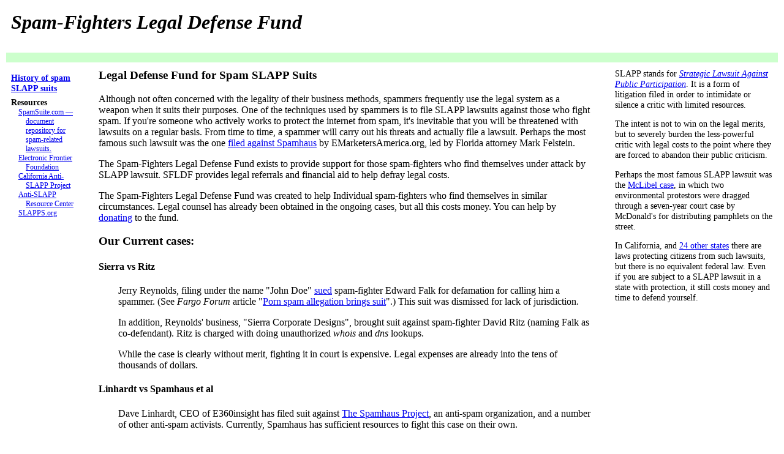

--- FILE ---
content_type: text/html
request_url: http://www.sfldf.org/
body_size: 2994
content:
<!DOCTYPE HTML PUBLIC "-//W3C//DTD HTML 4.0 Transitional//EN">
<!-- $Id: index.ezt,v 1.5 2007-10-17 04:50:08 sfldf Exp $ -->
<html lang="en">
<head>
<title>Spam-Fighters Legal Defense Fund</title>
<link href="style.css" type="text/css" rel="stylesheet">
</head>

<body>
<table cellpadding=8 width="100%" border=0>
  <tbody>

  <!-- logo row -->
  <tr>
    <td valign=top align=left colspan=3>
<!--       <a href="http://sfldf.org/"><img alt="need a Logo" src="logo.gif"
		width=210 height=75 border=0></a> -->
      <h1><i>Spam-Fighters Legal Defense Fund</i></h1>
    </td>
  </tr>

  <!-- links row -->
  <tr>
    <td valign=top align=left class=links colspan=3>

    </td>
  </tr>

  <!-- main body -->
  <tr>

    <!-- left column -->
    <td valign=top align=left class=lsidebar>
            <dl>

	<dt><a href="slapphistory.html">History of spam SLAPP suits</a></dt>
	<dt>Resources</dt>
	<dd><a href="http://www.spamsuite.com/">SpamSuite.com &mdash;
	    document repository for spam-related lawsuits.</a></dd>
	<dd><a href="http://eff.org">Electronic Frontier Foundation</a></dd>
	<dd><a href="http://www.casp.net">California Anti-SLAPP Project</a></dd>
	<dd><a href="http://www.thefirstamendment.org/antislappresourcecenter.html">Anti-SLAPP Resource Center</a></dd>
	<dd><a href="http://www.slapps.org/">SLAPPS.org</a></dd>
      </dl>

    </td><!-- end column -->

    <!-- middle column -->
    <td valign=top align=left>
            <h3>Legal Defense Fund for Spam SLAPP Suits</h3>
 
       <p>Although not often concerned with the legality of their business
       methods, spammers frequently use the legal system as a weapon when
       it suits their purposes.  One of the techniques used by spammers
       is to file SLAPP lawsuits against those who fight spam.  If you're
       someone who actively works to protect the internet from spam, it's
       inevitable that you will be threatened with lawsuits on a regular
       basis.  From time to time, a spammer will carry out his threats
       and actually file a lawsuit.  Perhaps the most famous such lawsuit
       was the one
       <a href="http://www.pcworld.com/article/id,112943-page,1/article.html">filed
       against Spamhaus</a> by EMarketersAmerica.org, led by Florida
       attorney Mark Felstein.</p>
 
       <p>The Spam-Fighters Legal Defense Fund exists to provide support
       for those spam-fighters who find themselves under attack by SLAPP
       lawsuit.  SFLDF provides legal referrals and financial aid to help
       defray legal costs.</p>
 
       <p>The Spam-Fighters Legal Defense Fund was created to help Individual
       spam-fighters who find themselves in similar circumstances.
       Legal counsel has already been obtained in the ongoing
       cases, but all this costs money.
       You can help by <a href="donations.html">donating</a> to the
       fund.</p>
 
       <h3>Our Current cases:</h3>
 
       <h4>Sierra vs Ritz</h4>
 
       <div class=case>
       <p>Jerry Reynolds, filing under the name "John Doe"
       <a HREF="http://www.rahul.net/falk/Nz/lawsuit.html">sued</a>
       spam-fighter Edward Falk for defamation for
       calling him a spammer.  (See <cite>Fargo Forum</cite> article
       "<a href="http://in-forum.com/articles/index.cfm?id=84084">Porn
       spam allegation brings suit</a>".)  This suit was dismissed for
       lack of jurisdiction.</p>
 
       <p>In addition, Reynolds' business, "Sierra Corporate Designs",
       brought suit against spam-fighter David Ritz (naming Falk
       as co-defendant).
       Ritz is charged with doing unauthorized <cite>whois</cite> and
       <cite>dns</cite> lookups.</p>
 
       <p>While the case is clearly without merit, fighting it in
       court is expensive.  Legal expenses are already into the tens of
       thousands of dollars.</p>
       </div>
 
       <h4>Linhardt vs Spamhaus et al</h4>
 
       <div class=case>
       Dave Linhardt, CEO of E360insight has filed suit against
       <a href="http://www.spamhaus.org/">The Spamhaus Project</a>, an
       anti-spam organization, and a number of other anti-spam
       activists.  Currently, Spamhaus has sufficient resources to fight
       this case on their own.
       </div>
 

    </td> <!-- end middle column -->

    <!-- right column -->
    <td valign=top align=left class=sidebar>
      <p>SLAPP stands for
      <cite><a href="http://en.wikipedia.org/wiki/SLAPP">Strategic
      Lawsuit Against Public Participation</a></cite>.
      It is a form of litigation filed in order
      to intimidate or silence a critic with limited resources.</p>
      <p>The intent is not to win on the legal merits, but to severely
      burden the less-powerful critic with legal costs to the
      point where they are forced to abandon their public criticism.</p>
      <p>Perhaps the most famous SLAPP lawsuit was the
      <a href="http://en.wikipedia.org/wiki/Mclibel">McLibel case</a>,
      in which two environmental protestors were dragged through a seven-year
      court case by McDonald's for distributing pamphlets on the street.</p>
      <p>In California, and
      <a href="http://www.casp.net/menstate.html">24 other states</a>
      there are laws protecting citizens from such lawsuits, but there is no
      equivalent federal law.  Even if you are subject to a SLAPP lawsuit
      in a state with protection, it still costs money and time to defend
      yourself.</p>
    </td> <!-- end column -->

  </tr> <!-- end main body -->

  <tr>
    <td valign=top align=left colspan=3>
      <center><font size=-1>
      <p>
      <center>
	<img alt=---- src="pixel-black.gif" height=2 width=600 border=0>
      </center>&nbsp;<br>
      </font>
    </td>
  </tr>

  <tr>
    <td valign=top align=left colspan=3>
      <p>"[Spammers] have come to court not because their freedom of
      speech is threatened but because their profits are; to dress up their
      complaints in First Amendment garb demeans the principles for which
      the First Amendment stands."<br>
      <strong>- U.S. Federal Judge Stanley Sporkin</strong>
    </td>
  </tr>

  <tr><!-- begin footer -->
    <td align=center valign=top align=left colspan=3>
            <font size=-1>
      <img alt=" . " src="pixel-black.gif" height=5 width=5 border=0>
      <a href="legal.html">legal and privacy notice</a>
      <img alt=" . " src="pixel-black.gif" height=5 width=5 border=0>
      questions?
      <a href="mailto:comments@sfldf.org">comments@sfldf.org</a>.
      <img alt=" . " src="pixel-black.gif" height=5 width=5 border=0>

      all contents copyright 2006, all rights reserved. 
      <img alt=" . " src="pixel-black.gif" height=5 width=5 border=0>
      <!-- Our servers are located in ???:
      attempting to
      send unsolicited commercial email to a sfldf.org address is a 
      violation of california business and professions code 17538.45.
      <img alt=" . " src="pixel-black.gif" height=5 width=5 border=0> -->
      The SFLDF web site is
      <a href="http://www.cast.org/bobby/">bobby v3.2 approved</a> for improved
      access for the disabled.
      <img alt=" . " src="pixel-black.gif" height=5 width=5 border=0>
      </font>

    </td>

  <tr>
    <td><img alt="" src="pixel-black.gif" height=1 width=125> </td>
    <td><img alt="" src="pixel-black.gif" height=1 width=300> </td>
    <td><img alt="" src="pixel-black.gif" height=1 width=125> </td>
  </tr>

  </tbody>
</table>

</body></html>


--- FILE ---
content_type: text/css
request_url: http://www.sfldf.org/style.css
body_size: 226
content:

td.links { background-color: #ccffcc; }
dt { font-weight: bold;
     margin-top: 1ex;
  }
dd { font-size: smaller;
     margin-left: 2em;
     text-indent: -1em;
  }
li {
     margin-top: 1ex;
  }
th { text-align: left; }
td { vertical-align: top;}
td.case { vertical-align: top; margin-top: 2ex;}
div.case {
    padding-left: 2em;
  }
.lsidebar {
    font-size: 90%;
    padding-right: 2em;
  }
.sidebar {
    font-size: 90%;
    padding-left: 2em;
  }
